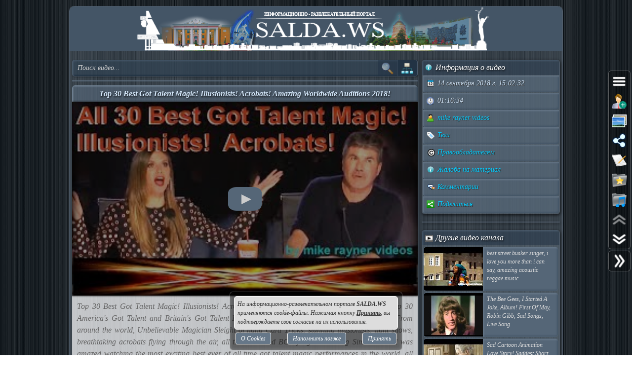

--- FILE ---
content_type: text/html; charset=UTF-8
request_url: https://salda.ws/video.php?id=0u1eKJGpfiI
body_size: 11566
content:
<!DOCTYPE html><html lang="ru"><head><title>Top 30 Best Got Talent Magic! Illusionists! Acrobats! Amazing Worldwide Auditions 2018!, Видео, Смотреть онлайн</title><meta name="viewport" content="width=device-width,initial-scale=1"><meta http-equiv="content-type" content="text/html; charset=UTF-8"><link rel="preload" href="/css/css.min.css?v=3_1_0_1" as="style"><link rel="preload" href="/js/js.min.js?v=3_1_0_1" as="script"><link rel="preload" href="/img/s48.png" as="image" type="image/png"><link rel="preload" href="/img/logo.png" as="image" type="image/png"><meta name="description" content="Top 30 Best Got Talent Magic! Illusionists! Acrobats! Amazing Worldwide Auditions 2018! All Top 30 America«s Got Talent and Britain»s Got Talent Incredible Magic Acts, Top Global performances From around the world, Unbelievable Magician Sleight of hand"><meta property="og:image" content="https://i.ytimg.com/vi/0u1eKJGpfiI/mqdefault.jpg"><meta property="og:title" content="Top 30 Best Got Talent Magic! Illusionists! Acrobats! Amazing Worldwide Auditions 2018!, Видео, Смотреть онлайн"><meta property="og:type" content="video"><meta property="og:url" content="https://salda.ws/video.php?id=0u1eKJGpfiI"><link rel="icon" href="/img/favicon/favicon.svg?v=2_1" type="image/svg+xml"><link rel="icon" type="image/x-icon" sizes="120x120" href="/img/favicon/favicon.ico?v=2_1"><link rel="icon" type="image/png" sizes="120x120" href="/img/favicon/favicon.png?v=2_1"><link rel="apple-touch-icon" sizes="120x120" href="/img/favicon/apple-touch-icon.png?v=2_1"><link rel="icon" type="image/png" sizes="32x32" href="/img/favicon/favicon-32x32.png?v=2_1"><link rel="icon" type="image/png" sizes="16x16" href="/img/favicon/favicon-16x16.png?v=2_1"><link rel="manifest" href="/img/favicon/manifest.json"><link rel="mask-icon" href="/img/favicon/safari-pinned-tab.svg?v=2_1" color="#445566"><meta name="msapplication-TileColor" content="#445566"><meta name="theme-color" content="#445566"><meta name="msapplication-config" content="/browserconfig.xml"><style>html,body{overflow:hidden}#BG{padding:0;margin:0;position:fixed;top:0;left:0;width:100%;height:120%;z-index:-1;-webkit-transition:background 1s;transition:background 1s;background:#666 url(/img/bg/bg_3.jpg) repeat;}#BG>div{position:absolute;top:0;bottom:0;left:0;right:0;background:rgba(0,0,0,0.3)}#PLO{position:fixed;left:0;top:0;right:0;bottom:0;z-index:999;background:radial-gradient(#000 15%,transparent 16%) 0 0,radial-gradient(rgba(255,255,255,.3) 15%,transparent 20%) 0 1px;background-color:#678;background-size:12px 10px}#PLO:after{content:"";position:absolute;top:0;bottom:0;left:0;right:0;background-image:radial-gradient(circle,transparent 0%,rgba(0,0,0,.7) 100%)}#PL{position:fixed;top:50%;left:50%;margin-left:-75px;margin-top:-75px;width:150px;height:150px;z-index:999999;text-shadow:1px 1px 2px #000;background:rgba(0,0,0,.4);border-radius:50%;box-shadow:0 0 9px 3px rgba(0,0,0,.5)}#PL>div{position:absolute;top:0;left:0;width:150px;height:150px;text-align:center;color:#FFF;font:bold italic 12px georgia;text-shadow:1px 1px 2px #000;display:block;word-break:break-word;white-space:break-spaces}#PL>div::after{display:inline-block;width:0;height:100%;content:"";vertical-align:middle}#PL>div>span{height:150px;width:150px;display:inline-block}#PL>div>span>i{font:normal 10px Arial;background:rgb(102 102 102 / 50%);border-radius:6px;display:inline-block;vertical-align:middle;width:120px;word-break:break-all;padding:3px 6px}#PL>div div{box-sizing:border-box;border-top:10px solid #FF69B4;border-radius:50%;animation:rotating .7s linear infinite;position:absolute;top:50%;left:50%;margin-left:-75px;margin-top:-75px;width:150px;height:150px;z-index:1000}#PL>div div::before,#PL>div>div::after{content:"";position:absolute;width:150px;height:150px;border-radius:50%;box-sizing:border-box;top:-10px;left:0}#PL>div div::before{border-top:10px solid #1E90FF;transform:rotate(120deg)}#PL>div div::after{border-top:10px solid #FFD700;transform:rotate(240deg)}@keyframes rotating{0%{transform: rotate(0)}100%{transform: rotate(360deg)}}</style><script>window.yaContextCb=window.yaContextCb||[]</script><script src="https://yandex.ru/ads/system/context.js" async></script><script>window.yaContextCb.push(()=>{Ya.Context.AdvManager.render({type:"fullscreen","platform":"touch",blockId:"R-A-323840-26"})});</script></head><body class="TransitionDisable"><div id="PLO"><div id="PL"><div><span>Загрузка...</span><div></div></div></div></div><div id="BG" data-count-bg="111"><div></div></div><div class="page"><ul id="menu"><li><a href="/"><i class="si_menu_home"></i> Главная</a><ul><li><a href="#search">Поиск по сайту</a></li><li><a href="/ws/?id=1">О городе</a></li><li><a href="/ws/?id=2">История города</a></li><li><a href="/ws/?id=3">Символика города</a></li><li><a href="/ws/?id=4">О ВСМПО</a></li><li><a href="/ws/?id=5">Деревни округа</a></li><li><a href="/ws/?id=6">Почётные граждане</a></li><li><a href="/ws/?id=7">Центр культуры и творчества</a></li><li><a href="/ws/?id=8">Библиотеки</a></li><li><a href="/ws/?id=9">Музеи</a></li><li><a href="/ws/?id=10">Кинотеатры</a></li><li><a href="/ws/?id=11">Детские учреждения</a></li><li><a href="/ws/?id=12">Больницы</a></li><li><a href="/ws/?id=13">Санатории, профилактории</a></li><li><a href="/ws/?id=14">Аптеки</a></li><li><a href="/ws/?id=15">Карта города</a></li><li><a href="/ws/?id=16">Образовательные учреждения</a></li><li><a href="/ws/?id=18">Памятники</a></li><li><a href="/ws/?id=17">Городские маршруты</a></li><li><a href="/ws/?id=19">Междугородние маршруты</a></li></ul></li><li><a href="/news/"><i class="si_menu_news"></i> Новости</a><ul><li><a href="/news/?act=top_rating">Лучшие новости</a></li><li><a href="/news/?act=top_read">Популярные новости</a></li><li><a href="/news/?act=comments">Комментируемые новости</a></li><li><a href="/news/?act=top_authors">ТОП авторов</a></li><li><a href="/news/?act=tagcloud">Облако тегов</a></li><li><a href="/news/?act=rules">Правила публикации</a></li><li><a href="/news/?act=AddNews">Опубликовать новость</a></li><li><a href="#" data-jsr="FormAddUserNews" data-out="popup" data-adv>Сообщить новость</a></li><li><a href="/xml/News.xml" target="_blank">RSS-лента</a></li></ul></li><li><a href="/gallery/"><i class="si_menu_gallery"></i> Фотогалерея</a><ul><li><a href="/gallery/slide.php">Слайдшоу</a></li><li><a href="/gallery/add.php">Разместить фото</a></li></ul></li><li><a href="/board/"><i class="si_menu_board"></i> Объявления</a><ul><li><a href="/board/?add">Разместить объявление</a></li><li><a href="/board/?arhive">Объявления в архиве</a></li><li><a href="/board/?rules">Правила размещения</a></li></ul></li><li><a href="/article/"><i class="si_menu_article"></i> Статьи</a><ul><li><a href="/article/?act=top_rating">Лучшие статьи</a></li><li><a href="/article/?act=top_read">Популярные статьи</a></li><li><a href="/article/?act=comments">Комментируемые статьи</a></li><li><a href="/article/?act=top_authors">ТОП авторов</a></li><li><a href="/article/?act=tagcloud">Облако тегов</a></li><li><a href="/article/?act=rules">Правила публикации</a></li><li><a href="#" data-jsr="MyArticles&a=FormAddArticle" data-out="popup" data-adv>Опубликовать статью</a></li><li><a href="/xml/Articles.xml" target="_blank">RSS-лента</a></li></ul></li><li><a href="/company/"><i class="si_menu_city"></i> Организации</a><ul><li><a href="/company/news_company.php">Новости организаций</a></li><li><a href="/company/my_company.php">Мои организации</a></li><li><a href="/company/add.php">Разместить организацию</a></li><li><a href="/company/rules.php">Правила размещения</a></li></ul></li><li><a href="/f/"><i class="si_menu_forum"></i> Форум</a><ul><li><a href="/f/new_posts.php">Новое на форуме</a></li><li><a href="/f/top_topic.php">Популярные темы</a></li><li><a href="/f/topic.php?f=17&t=777">Правила форума</a></li></ul></li><li><a href="/meet/"><i class="si_menu_meet"></i> Пользователи</a><ul><li><a href="/meet/new_photo.php">Новые фото пользователей</a></li><li><a href="/meet/top_photo.php">Лучшие фото пользователей</a></li><li><a href="/meet/notes.php">Заметки пользователей</a></li><li><a href="/rules.php">Правила</a></li></ul></li><li><a href="/serv/"><i class="si_menu_servise"></i> Сервисы</a><ul><li><a href="/meteo/city_28244.html">Прогноз погоды</a></li><li><a href="/sms/index.php">Отправка SMS</a></li><li><a href="/currency/">Курсы валют</a></li><li><a href="/comment/all_comments.php">Последние комментарии</a></li><li><a href="/vote/">Опросы, голосования</a></li><li><a href="/serv/recepty.php">Кулинарные рецепты</a></li><li><a data-radio href="/radio/" target="_blank">Online радио</a></li><li><a href="/informery/index.php" target="_blank">Информеры на Ваш сайт</a></li><li><a href="#" data-jsr="QrCode" data-out="popup" data-uw-bg="#234">Генератор QR-кода</a></li></ul></li><li><a href="/razvl/"><i class="si_menu_razvl"></i> Развлечения</a><ul><li><a href="/video.php">Видео</a></li><li><a href="/razvl/fgame.html">Flash-игры</a></li><li><a href="/razvl/wp.html">Обои</a></li><li><a href="/razvl/avatar.html">Архив аватарок</a></li><li><a href="/razvl/sonnik.html">Сонник</a></li><li><a href="/razvl/cit.html">Цитаты с ICQ и чатов</a></li><li><a href="/razvl/icq_status.html">Смешные статусы ICQ</a></li><li><a href="/razvl/an.html">Анекдоты</a></li><li><a href="/razvl/af.html">Афоризмы</a></li><li><a href="/razvl/story.html">Смешные истории</a></li><li><a href="/razvl/horrors.html">Стишки-страшилки</a></li><li><a href="/razvl/primety.html">Приметы</a></li><li><a href="/razvl/fakty.html">Интересные факты</a></li><li><a href="/razvl/gines.html">Книга рекордов Гиннесса</a></li><li><a href="/razvl/sms.html">SMS-приколы</a></li><li><a href="/razvl/nadp.html">Прикольные надписи</a></li><li><a href="/razvl/tosty.html">Тосты, поздравления</a></li><li><a href="/razvl/horo.html">Гороскоп на 4 дня</a></li><li><a href="/razvl/holidays.html">Календарь праздников</a></li></ul></li></ul><div class="header"><div id="logo"><a href="/"><img fetchpriority=high src="/img/logo.png" width="730" height="90" alt="Информационно-развлекательный портал города Верхняя Салда"></a></div><div class="headerL"></div><div class="headerR"></div></div><div class="content"><div class="cont_left"><div id="block_search_category"><form id="FormSubSearch" action="/video.php" method="get" name="FormSubSearch"><input id="FormSubSearchI" name="q" type="search" value="" placeholder="Поиск видео..."><input id="FormSubSearchB" type="submit" disabled value=""><span id="FormSubSearchS" data-toogle-id="block_category" title="Категории видео"></span></form><div id="block_category"><ul class="ListCat"><li class="ListCatChild"><a href="/video.php?popular"><i class="si_blue_folder"></i> Популярные видео</a></a><li class="ListCatChild"><a href="/video.php?cat=1"><i class="si_blue_folder"></i> Авто</a></li><li class="ListCatChild"><a href="/video.php?cat=2"><i class="si_blue_folder"></i> Видео-блоги</a></li><li class="ListCatChild"><a href="/video.php?cat=3"><i class="si_blue_folder"></i> ДТП, аварии</a></li><li class="ListCatChild"><a href="/video.php?cat=34"><i class="si_blue_folder"></i> Для маленьких</a></li><li class="ListCatChild"><a href="/video.php?cat=4"><i class="si_blue_folder"></i> Еда, напитки</a></li><li class="ListCatChild"><a href="/video.php?cat=5"><i class="si_blue_folder"></i> Животные</a></li><li class="ListCatChild"><a href="/video.php?cat=38"><i class="si_blue_folder"></i> Закон и право</a></li><li class="ListCatChild"><a href="/video.php?cat=6"><i class="si_blue_folder"></i> Знаменитости</a></li><li class="ListCatChild"><a href="/video.php?cat=7"><i class="si_blue_folder"></i> Игры</a></li><li class="ListCatChild"><a href="/video.php?cat=8"><i class="si_blue_folder"></i> Искусство</a></li><li class="ListCatChild"><a href="/video.php?cat=37"><i class="si_blue_folder"></i> Комедии</a></li><li class="ListCatChild"><a href="/video.php?cat=9"><i class="si_blue_folder"></i> Красота, мода</a></li><li class="ListCatChild"><a href="/video.php?cat=39"><i class="si_blue_folder"></i> Кулинария, рецепты</a></li><li class="ListCatChild"><a href="/video.php?cat=10"><i class="si_blue_folder"></i> Люди</a></li><li class="ListCatChild"><a href="/video.php?cat=11"><i class="si_blue_folder"></i> Мото</a></li><li class="ListCatChild"><a href="/video.php?cat=12"><i class="si_blue_folder"></i> Музыка</a></li><li class="ListCatChild"><a href="/video.php?cat=13"><i class="si_blue_folder"></i> Мультфильмы</a></li><li class="ListCatChild"><a href="/video.php?cat=14"><i class="si_blue_folder"></i> Наука, технологии</a></li><li class="ListCatChild"><a href="/video.php?cat=15"><i class="si_blue_folder"></i> Новости</a></li><li class="ListCatChild"><a href="/video.php?cat=16"><i class="si_blue_folder"></i> Образование</a></li><li class="ListCatChild"><a href="/video.php?cat=17"><i class="si_blue_folder"></i> Политика</a></li><li class="ListCatChild"><a href="/video.php?cat=23"><i class="si_blue_folder"></i> Праздники</a></li><li class="ListCatChild"><a href="/video.php?cat=18"><i class="si_blue_folder"></i> Приколы</a></li><li class="ListCatChild"><a href="/video.php?cat=19"><i class="si_blue_folder"></i> Природа</a></li><li class="ListCatChild"><a href="/video.php?cat=40"><i class="si_blue_folder"></i> Происшествия</a></li><li class="ListCatChild"><a href="/video.php?cat=20"><i class="si_blue_folder"></i> Путешествия</a></li><li class="ListCatChild"><a href="/video.php?cat=21"><i class="si_blue_folder"></i> Развлечения</a></li><li class="ListCatChild"><a href="/video.php?cat=35"><i class="si_blue_folder"></i> Ржач</a></li><li class="ListCatChild"><a href="/video.php?cat=22"><i class="si_blue_folder"></i> Семья</a></li><li class="ListCatChild"><a href="/video.php?cat=36"><i class="si_blue_folder"></i> Сериалы</a></li><li class="ListCatChild"><a href="/video.php?cat=24"><i class="si_blue_folder"></i> Спорт</a></li><li class="ListCatChild"><a href="/video.php?cat=25"><i class="si_blue_folder"></i> Стиль жизни</a></li><li class="ListCatChild"><a href="/video.php?cat=27"><i class="si_blue_folder"></i> ТВ передачи</a></li><li class="ListCatChild"><a href="/video.php?cat=26"><i class="si_blue_folder"></i> Танцы</a></li><li class="ListCatChild"><a href="/video.php?cat=28"><i class="si_blue_folder"></i> Технологии</a></li><li class="ListCatChild"><a href="/video.php?cat=29"><i class="si_blue_folder"></i> Товары</a></li><li class="ListCatChild"><a href="/video.php?cat=33"><i class="si_blue_folder"></i> Ужасы</a></li><li class="ListCatChild"><a href="/video.php?cat=30"><i class="si_blue_folder"></i> Фильмы</a></li><li class="ListCatChild"><a href="/video.php?cat=31"><i class="si_blue_folder"></i> Шоу-бизнес</a></li><li class="ListCatChild"><a href="/video.php?cat=32"><i class="si_blue_folder"></i> Юмор</a></li></ul></div></div><div class="vbox_adv1"><div id="ADV_2"></div><script>window.yaContextCb.push(()=>{Ya.Context.AdvManager.render({renderTo:"ADV_2",blockId:"R-A-323840-22"})})</script></div><div class="vbox"><div class="vbox_title"><h1>Top 30 Best Got Talent Magic! Illusionists! Acrobats! Amazing Worldwide Auditions 2018!</h1></div><div class="vbox_cont"><div data-yp="0u1eKJGpfiI" style="background-image:url(https://i.ytimg.com/vi/0u1eKJGpfiI/mqdefault.jpg);"><span></span></div></div><div class="vbox_desc">Top 30 Best Got Talent Magic! Illusionists! Acrobats! Amazing Worldwide Auditions 2018! All Top 30 America's Got Talent and Britain's Got Talent Incredible Magic Acts, Top Global performances From around the world, Unbelievable Magician Sleight of hand Card Tricks, stunning illusionists, light shows, breathtaking acrobats flying through the air, all the AGT and BGT judges including Simon Cowell was amazed watching the most exciting best ever of all time got talent magic performances in the world, all rights to FremantleMedia got talent shows, this international global top got talent magic compilation is for family entertainment purposes only no copyright infringement intended, in this biggest largest 2018 got talent video performances include spooky sacred Riana, houdini like risky heart stopping escapes and funny magician comedians, my top got talent personal choices, hard cut fast paced edit, the winner of america's got talent Shin Lim is not included as he was blocked and i unfortunately had to remove his act from this compilation, please like share and subscribe, check out my youtube channel for more great 2017 - 2018 Top 10 Got Talent videos that include amazing singers dancers magicians and animals got talent compilations all complete with the ordiance and judges golden buzzer reactions! #gottalent #agt #bgt<br/><br/>Видео <a href="/go.php?https://youtube.com/watch?v=0u1eKJGpfiI">Top 30 Best Got Talent Magic! Illusionists! Acrobats! Amazing Worldwide Auditions 2018!</a> канала <a href="/go.php?https://youtube.com/channel/UCS9TvNhPjVos6n6ii9lT8cw/feed">mike rayner videos</a></div><div class="vbox_bottom"><span class="postdata_border"><a href="/video.php?q=Illusionists"><i class="si_tags"></i> Illusionists</a></span><span class="postdata_border"><a href="/video.php?q=Acrobats"><i class="si_tags"></i> Acrobats</a></span><span class="postdata_border"><a href="/video.php?q=Amazing"><i class="si_tags"></i> Amazing</a></span><span class="postdata_border"><a href="/video.php?q=Worldwide"><i class="si_tags"></i> Worldwide</a></span><span class="postdata_border"><a href="/video.php?q=Auditions"><i class="si_tags"></i> Auditions</a></span><span class="postdata_border"><a href="/video.php?q=Top"><i class="si_tags"></i> Top</a></span><span class="postdata_border"><a href="/video.php?q=AGT"><i class="si_tags"></i> AGT</a></span><span class="postdata_border"><a href="/video.php?q=BGT"><i class="si_tags"></i> BGT</a></span><span class="postdata_border"><a href="/video.php?q=Incredible"><i class="si_tags"></i> Incredible</a></span><span class="postdata_border"><a href="/video.php?q=America%27s+Got+Talent"><i class="si_tags"></i> America's Got Talent</a></span><span class="postdata_border"><a href="/video.php?q=Britain%27s+Got+Talent"><i class="si_tags"></i> Britain's Got Talent</a></span><span class="postdata_border"><a href="/video.php?q=Magic"><i class="si_tags"></i> Magic</a></span><span class="postdata_border"><a href="/video.php?q=Acts"><i class="si_tags"></i> Acts</a></span><span class="postdata_border"><a href="/video.php?q=Unbelievable"><i class="si_tags"></i> Unbelievable</a></span><span class="postdata_border"><a href="/video.php?q=Magician"><i class="si_tags"></i> Magician</a></span><span class="postdata_border"><a href="/video.php?q=Card"><i class="si_tags"></i> Card</a></span><span class="postdata_border"><a href="/video.php?q=Tricks"><i class="si_tags"></i> Tricks</a></span><span class="postdata_border"><a href="/video.php?q=light+shows"><i class="si_tags"></i> light shows</a></span><span class="postdata_border"><a href="/video.php?q=Best"><i class="si_tags"></i> Best</a></span><span class="postdata_border"><a href="/video.php?q=performances"><i class="si_tags"></i> performances</a></span><span class="postdata_border"><a href="/video.php?q=Top+10"><i class="si_tags"></i> Top 10</a></span><span class="postdata_border"><a href="/video.php?q=shows"><i class="si_tags"></i> shows</a></span><span class="postdata_border"><a href="/video.php?q=golden+buzzer"><i class="si_tags"></i> golden buzzer</a></span><span class="postdata_border"><a href="/video.php?q=global"><i class="si_tags"></i> global</a></span><span class="postdata_border"><a href="/video.php?q=spooky"><i class="si_tags"></i> spooky</a></span><span class="postdata_border"><a href="/video.php?q=sacred+Riana"><i class="si_tags"></i> sacred Riana</a></span><span class="postdata_border"><a href="/video.php?q=comedians"><i class="si_tags"></i> comedians</a></span><span class="postdata_border"><a href="/video.php?q=Best+Ever"><i class="si_tags"></i> Best Ever</a></span><span class="postdata_border"><a href="/video.php?q=of+all+time"><i class="si_tags"></i> of all time</a></span><span class="postdata_border"><a href="/video.php?q=Compilation"><i class="si_tags"></i> Compilation</a></span><span class="postdata_border"><a href="/video.php?q=magicians"><i class="si_tags"></i> magicians</a></span><span class="postdata_border"><a href="/video.php?q=Top+30"><i class="si_tags"></i> Top 30</a></span><span class="postdata_border"><a href="/video.php?q=Got+Talent"><i class="si_tags"></i> Got Talent</a></span><span class="postdata_border"><a href="/video.php?q=2018"><i class="si_tags"></i> 2018</a></span><span class="postdata_border"><a href="/video.php?q=Top+30+Best+Got+Talent+Magic"><i class="si_tags"></i> Top 30 Best Got Talent Magic</a></span></div></div><div class="vbox_adv2"><div id="ADV_1"></div><script>window.yaContextCb.push(()=>{Ya.Context.AdvManager.render({renderTo:"ADV_1",blockId:"R-A-323840-21"})})</script></div><div class="ContBox"><div class="ContBoxT"><i class="si_comments"></i> Комментарии отсутствуют</div><div class="ContBoxC"><form method="post" enctype="multipart/form-data" name="FromAddComment"><input name="id" type="hidden" value="0u1eKJGpfiI"/><div id="comment" class="TAE" style="height:100px"><i class="AResize"></i><div class="TAEBtn"><a href="#" data-taebtn="FormAddSmiles" title="Смайлики"><i class="si_smile"></i> </a><a href="#" data-taebtn="FormatText" title="Форматирование"><i class="si_formattext"></i> </a><a href="#" data-taebtn="FormFontName" title="Шрифт"><i class="si_fontname"></i> </a><a href="#" data-taebtn="FormFontSize" title="Размер шрифта"><i class="si_fontsize"></i> </a><a href="#" data-taebtn="FormJustify" title="Выравнивание"><i class="si_align"></i> </a><a href="#" data-taebtn="FormInsertList" title="Список"><i class="si_list"></i> </a><a href="#" data-taebtn="FormH" title="Заголовки"><i class="si_h1"></i> </a><a href="#" data-taebtn="Spoiler" title="Сворачиваемый текст"><i class="si_spoiler"></i> </a><a href="#" data-taebtn="Code" title="Код"><i class="si_code"></i> </a><a href="#" data-taebtn="FormFontColor" title="Цвет текста, фона"><i class="si_color"></i> </a><a href="#" data-taebtn="FormCreateLink" title="Ссылка"><i class="si_link"></i> </a><a href="#" data-taebtn="FormAddImg" title="Изображение"><i class="si_pictures"></i> </a><a href="#" data-taebtn="FormAddVideo" title="Видео"><i class="si_video"></i> </a><a href="#" data-taebtn="FormSelection" title="Обработка выделения"><i class="si_write1"></i> </a><a href="#" data-taebtn="FormUndoRedo" title="Отмена, повтор"><i class="si_refresh"></i> </a><a href="#" data-taebtn="html" data-html="0" title="HTML-код"><i class="si_html"></i> </a><a href="#" data-taebtn="Preview" title="Предпросмотр"><i class="si_eye"></i> </a><a href="#" class="TAEBtnFullscreen" data-taebtn="Fullscreen" title="Развернуть"><i class="si_fullscreen"></i> </a></div><div id="ETAE-comment" class="ETAE" contentEditable="true" placeholder="Ваш комментарий" required></div><textarea id="TTAE-comment" class="TTAE" name="comment" placeholder="HTML-код"></textarea></div><span class="LinkRegAuth"><a data-jsr="form_reg" data-out="popup" href="#">Зарегистрируйтесь</a> или <a href="#auth">войдите</a> с <span class="oauth"><a style="text-decoration:none;" href="https://oauth.yandex.ru/authorize?response_type=code&client_id=cc67df90579a4626b8ff1bc3aef847bd&display=popup" rel="nofollow"><i class="si_share_yandex" title="Войти с Яндекс"></i> </a><a style="text-decoration:none;" href="https://oauth.mail.ru/login?client_id=3e27451c304b402dbadc327f19566eb6&response_type=code&scope=userinfo&redirect_uri=https://salda.ws/oauth/mailru.php&state=some_state" rel="nofollow"><i class="si_share_moymir" title="Войти с Mail.ru"></i> </a><a style="text-decoration:none;" href="http://www.odnoklassniki.ru/oauth/authorize?client_id=1246956544&response_type=code&redirect_uri=https://salda.ws/oauth/okru.php" rel="nofollow"><i class="si_share_odnoklassniki" title="Войти с Одноклассники"></i> </a><a style="text-decoration:none;" href="/oauth/vkcom.php" rel="nofollow"><i class="si_share_vkontakte" title="Войти с Вконтакте"></i> </a></span></span></form></div></div></div><div class="cont_right"><div class="SideBox"><div class="SideBoxT"><i class="si_inf"></i>  Информация о видео</div><div class="SideBoxC"><div class="SB"><div class="SBT"><i class="si_calendar"></i> 14 сентября 2018 г. 15:02:32</div></div><div class="SB"><div class="SBT"><i class="si_time"></i> 01:16:34</div></div><div class="SB"><div class="SBT"><a href="/video.php?channel=UCS9TvNhPjVos6n6ii9lT8cw" title="Все видео канала"><i class="si_user"></i> mike rayner videos</a></div></div><div class="SB"><div class="SBT"><a href="#" data-jsr data-out="popup" data-popup_mess="&lt;div class=&quot;output_js&quot;&gt;&lt;div class=&quot;tags&quot;&gt;&lt;a href=&quot;/video.php?q=Illusionists&quot;&gt;Illusionists&lt;/a&gt;&lt;a href=&quot;/video.php?q=Acrobats&quot;&gt;Acrobats&lt;/a&gt;&lt;a href=&quot;/video.php?q=Amazing&quot;&gt;Amazing&lt;/a&gt;&lt;a href=&quot;/video.php?q=Worldwide&quot;&gt;Worldwide&lt;/a&gt;&lt;a href=&quot;/video.php?q=Auditions&quot;&gt;Auditions&lt;/a&gt;&lt;a href=&quot;/video.php?q=Top&quot;&gt;Top&lt;/a&gt;&lt;a href=&quot;/video.php?q=AGT&quot;&gt;AGT&lt;/a&gt;&lt;a href=&quot;/video.php?q=BGT&quot;&gt;BGT&lt;/a&gt;&lt;a href=&quot;/video.php?q=Incredible&quot;&gt;Incredible&lt;/a&gt;&lt;a href=&quot;/video.php?q=America%27s+Got+Talent&quot;&gt;America's Got Talent&lt;/a&gt;&lt;a href=&quot;/video.php?q=Britain%27s+Got+Talent&quot;&gt;Britain's Got Talent&lt;/a&gt;&lt;a href=&quot;/video.php?q=Magic&quot;&gt;Magic&lt;/a&gt;&lt;a href=&quot;/video.php?q=Acts&quot;&gt;Acts&lt;/a&gt;&lt;a href=&quot;/video.php?q=Unbelievable&quot;&gt;Unbelievable&lt;/a&gt;&lt;a href=&quot;/video.php?q=Magician&quot;&gt;Magician&lt;/a&gt;&lt;a href=&quot;/video.php?q=Card&quot;&gt;Card&lt;/a&gt;&lt;a href=&quot;/video.php?q=Tricks&quot;&gt;Tricks&lt;/a&gt;&lt;a href=&quot;/video.php?q=light+shows&quot;&gt;light shows&lt;/a&gt;&lt;a href=&quot;/video.php?q=Best&quot;&gt;Best&lt;/a&gt;&lt;a href=&quot;/video.php?q=performances&quot;&gt;performances&lt;/a&gt;&lt;a href=&quot;/video.php?q=Top+10&quot;&gt;Top 10&lt;/a&gt;&lt;a href=&quot;/video.php?q=shows&quot;&gt;shows&lt;/a&gt;&lt;a href=&quot;/video.php?q=golden+buzzer&quot;&gt;golden buzzer&lt;/a&gt;&lt;a href=&quot;/video.php?q=global&quot;&gt;global&lt;/a&gt;&lt;a href=&quot;/video.php?q=spooky&quot;&gt;spooky&lt;/a&gt;&lt;a href=&quot;/video.php?q=sacred+Riana&quot;&gt;sacred Riana&lt;/a&gt;&lt;a href=&quot;/video.php?q=comedians&quot;&gt;comedians&lt;/a&gt;&lt;a href=&quot;/video.php?q=Best+Ever&quot;&gt;Best Ever&lt;/a&gt;&lt;a href=&quot;/video.php?q=of+all+time&quot;&gt;of all time&lt;/a&gt;&lt;a href=&quot;/video.php?q=Compilation&quot;&gt;Compilation&lt;/a&gt;&lt;a href=&quot;/video.php?q=magicians&quot;&gt;magicians&lt;/a&gt;&lt;a href=&quot;/video.php?q=Top+30&quot;&gt;Top 30&lt;/a&gt;&lt;a href=&quot;/video.php?q=Got+Talent&quot;&gt;Got Talent&lt;/a&gt;&lt;a href=&quot;/video.php?q=2018&quot;&gt;2018&lt;/a&gt;&lt;a href=&quot;/video.php?q=Top+30+Best+Got+Talent+Magic&quot;&gt;Top 30 Best Got Talent Magic&lt;/a&gt;&lt;/div&gt;&lt;/div&gt;"><i class="si_tags"></i> Теги</a></div></div><div class="SB"><div class="SBT"><a href="#" data-jsr="block_copyright" data-out="popup"><i class="si_copyright"></i> Правообладателям</a></div></div><div class="SB"><div class="SBT"><!--noindex--><a href="#" data-context="open,1,1,1"><i class="si_inf"></i> Жалоба на материал</a><span class="context_block"><a href="#" data-jsr="FormAbuseInvalid&link=%2Fvideo.php%3Fid%3D0u1eKJGpfiI" data-out="popup" data-uw-close><i class="si_inf"></i> Недопустимый материал</a><a href="#" data-jsr="FormAbuseCopyright&link=%2Fvideo.php%3Fid%3D0u1eKJGpfiI" data-out="popup" data-uw-close><i class="si_copyright"></i> Нарушение авторских прав</a></span><!--/noindex--></div></div><div class="SB"><div class="SBT"><a href="#form_comment" data-scroll><i class="si_comments"></i> Комментарии</a></div></div><div class="SB"><div class="SBT"><a href="#" id="menu_share"><i class="si_share"></i> Поделиться</a></div></div></div></div><div class="SideBox"><div class="SideBoxC"><div id="ADV_4"></div><script>window.yaContextCb.push(()=>{Ya.Context.AdvManager.render({"blockId":"R-A-323840-40","renderTo":"ADV_4"})})</script></div></div><div class="SideBox"><div class="SideBoxT"><i class="si_video"></i>  Другие видео канала</span></div><div class="SideBoxC"><h3><a class="RelBlock iz" href="/video.php?id=pn1M6jh8bXw"><img src="https://i.ytimg.com/vi/pn1M6jh8bXw/default.jpg" width="120" height="90" alt="best street busker singer, i love you more than i can say, amazing acoustic reggae music"><span>best street busker singer, i love you more than i can say, amazing acoustic reggae music</span></a></h3><h3><a class="RelBlock iz" href="/video.php?id=zXrmnRokbm4"><img src="https://i.ytimg.com/vi/zXrmnRokbm4/default.jpg" width="120" height="90" alt="The Bee Gees, I Started A Joke, Album! First Of May, Robin Gibb, Sad Songs, Live Song"><span>The Bee Gees, I Started A Joke, Album! First Of May, Robin Gibb, Sad Songs, Live Song</span></a></h3><h3><a class="RelBlock iz" href="/video.php?id=EVq69CtYkpw"><img src="https://i.ytimg.com/vi/EVq69CtYkpw/default.jpg" width="120" height="90" alt="Sad Cartoon Animation Love Story! Saddest Short Film Ever! Make You Cry! This Video Has No Dislikes"><span>Sad Cartoon Animation Love Story! Saddest Short Film Ever! Make You Cry! This Video Has No Dislikes</span></a></h3><h3><a class="RelBlock iz" href="/video.php?id=pLEDmCacYOs"><img src="https://i.ytimg.com/vi/pLEDmCacYOs/default.jpg" width="120" height="90" alt="Ella Henderson - Ella&amp;#39;s New Sad Song (Waiting) - Best Love Songs. Own Original Song Music, Lyrics"><span>Ella Henderson - Ella&#39;s New Sad Song (Waiting) - Best Love Songs. Own Original Song Music, Lyrics</span></a></h3><h3><a class="RelBlock iz" href="/video.php?id=a2z6w2xzMmw"><img src="https://i.ytimg.com/vi/a2z6w2xzMmw/default.jpg" width="120" height="90" alt="Dolly Parton - Coat Of Many Colours, Best Country Music, This Video Has No Dislikes!"><span>Dolly Parton - Coat Of Many Colours, Best Country Music, This Video Has No Dislikes!</span></a></h3><h3><a class="RelBlock iz" href="/video.php?id=_8aAZeBfw9Y"><img src="https://i.ytimg.com/vi/_8aAZeBfw9Y/default.jpg" width="120" height="90" alt="Little Things Mean A Lot - axa advert - full song - best live music - ( AXA ) tv"><span>Little Things Mean A Lot - axa advert - full song - best live music - ( AXA ) tv</span></a></h3><h3><a class="RelBlock iz" href="/video.php?id=HJk-FzdAYwQ"><img src="https://i.ytimg.com/vi/HJk-FzdAYwQ/default.jpg" width="120" height="90" alt="Amazing Dog Sleigh Rides For Fun! Funny Animals! Must See! Best Christmas Dog Sledding"><span>Amazing Dog Sleigh Rides For Fun! Funny Animals! Must See! Best Christmas Dog Sledding</span></a></h3><h3><a class="RelBlock iz" href="/video.php?id=ILhgwFs9F64"><img src="https://i.ytimg.com/vi/ILhgwFs9F64/default.jpg" width="120" height="90" alt="Savitsky Cats Got Talent Auditions! Amazing Cat Talent! Best Top 3 Funny Cute Animals! AGT 2018"><span>Savitsky Cats Got Talent Auditions! Amazing Cat Talent! Best Top 3 Funny Cute Animals! AGT 2018</span></a></h3><h3><a class="RelBlock iz" href="/video.php?id=sI1OWFkeIAE"><img src="https://i.ytimg.com/vi/sI1OWFkeIAE/default.jpg" width="120" height="90" alt="Best Celtic Folk Music, Beautiful Irish Country Folk Song! Popular Acoustic Songs, Inisheer"><span>Best Celtic Folk Music, Beautiful Irish Country Folk Song! Popular Acoustic Songs, Inisheer</span></a></h3><h3><a class="RelBlock iz" href="/video.php?id=dNnHDjlrLpU"><img src="https://i.ytimg.com/vi/dNnHDjlrLpU/default.jpg" width="120" height="90" alt="Nashville Country Music, Live Latin Spanish Songs, Best Audio @TheMavericks + Cover Song!"><span>Nashville Country Music, Live Latin Spanish Songs, Best Audio @TheMavericks + Cover Song!</span></a></h3><h3><a class="RelBlock iz" href="/video.php?id=7dEod86tVCA"><img src="https://i.ytimg.com/vi/7dEod86tVCA/default.jpg" width="120" height="90" alt="America&amp;#39;s Got Talent Roberta Sings Best Top 3 Amazing Song Covers, This Video Has No Dislikes!"><span>America&#39;s Got Talent Roberta Sings Best Top 3 Amazing Song Covers, This Video Has No Dislikes!</span></a></h3><h3><a class="RelBlock iz" href="/video.php?id=8rAAn3XGHX8"><img src="https://i.ytimg.com/vi/8rAAn3XGHX8/default.jpg" width="120" height="90" alt="funny dogs, best pets agility, amazing dog talent, clever intelligent tricks"><span>funny dogs, best pets agility, amazing dog talent, clever intelligent tricks</span></a></h3><h3><a class="RelBlock iz" href="/video.php?id=Y2jxCePK-Hc"><img src="https://i.ytimg.com/vi/Y2jxCePK-Hc/default.jpg" width="120" height="90" alt="Best Folk Songs. Irish Boy. Sad Celtic Country Music. Old Films Movies of Ireland. Traditional Flute"><span>Best Folk Songs. Irish Boy. Sad Celtic Country Music. Old Films Movies of Ireland. Traditional Flute</span></a></h3><h3><a class="RelBlock iz" href="/video.php?id=K9saRXgb7bA"><img src="https://i.ytimg.com/vi/K9saRXgb7bA/default.jpg" width="120" height="90" alt="Can Cats Swim! Best 3 Funny Cats Love Swimming Like Dogs! Cat Diving in Water 😂"><span>Can Cats Swim! Best 3 Funny Cats Love Swimming Like Dogs! Cat Diving in Water 😂</span></a></h3><h3><a class="RelBlock iz" href="/video.php?id=wWjo9wgMyfg"><img src="https://i.ytimg.com/vi/wWjo9wgMyfg/default.jpg" width="120" height="90" alt="best country folk song, seven drunken nights, full funny pop music cartoons, irish drinking songs"><span>best country folk song, seven drunken nights, full funny pop music cartoons, irish drinking songs</span></a></h3><h3><a class="RelBlock iz" href="/video.php?id=Wgz4LuAXgmU"><img src="https://i.ytimg.com/vi/Wgz4LuAXgmU/default.jpg" width="120" height="90" alt="Country Folk Music! Best Folk Songs, Love Song! Romantic! This Video Has No Dislikes, Irish Celtic"><span>Country Folk Music! Best Folk Songs, Love Song! Romantic! This Video Has No Dislikes, Irish Celtic</span></a></h3><h3><a class="RelBlock iz" href="/video.php?id=t3_7wmBs62g"><img src="https://i.ytimg.com/vi/t3_7wmBs62g/default.jpg" width="120" height="90" alt="Dance Trance Electro House, Best New Dance Club Music Remixes, Free EDM Pop Songs, CGI"><span>Dance Trance Electro House, Best New Dance Club Music Remixes, Free EDM Pop Songs, CGI</span></a></h3><h3><a class="RelBlock iz" href="/video.php?id=sDL6OTcGdC4"><img src="https://i.ytimg.com/vi/sDL6OTcGdC4/default.jpg" width="120" height="90" alt="I Love You! Cute Funny Magical Mythical Dragon Cartoon, CGI Short Animated Films, Best Cartoons"><span>I Love You! Cute Funny Magical Mythical Dragon Cartoon, CGI Short Animated Films, Best Cartoons</span></a></h3><h3><a class="RelBlock iz" href="/video.php?id=u9iMDpQIl6k"><img src="https://i.ytimg.com/vi/u9iMDpQIl6k/default.jpg" width="120" height="90" alt="Best Country Music! Gospel Songs! Praise &amp;amp; Worship! Amazing Gospel Song Covers Playlist Collab 2020"><span>Best Country Music! Gospel Songs! Praise &amp; Worship! Amazing Gospel Song Covers Playlist Collab 2020</span></a></h3><h3><a class="RelBlock iz" href="/video.php?id=AMxiHCuU3os"><img src="https://i.ytimg.com/vi/AMxiHCuU3os/default.jpg" width="120" height="90" alt="Cute Cats! Best Cat Singers! Pop Music Love Songs ❤️ Animated CGI Funny Kitty Cartoons"><span>Cute Cats! Best Cat Singers! Pop Music Love Songs ❤️ Animated CGI Funny Kitty Cartoons</span></a></h3><h3><a class="RelBlock iz" href="/video.php?id=p8scg41xVzY"><img src="https://i.ytimg.com/vi/p8scg41xVzY/default.jpg" width="120" height="90" alt="Best Top 20 Amazing Pet Animals Got Talent Auditions! This Video Has No Dislikes! Golden Dogs Cats!"><span>Best Top 20 Amazing Pet Animals Got Talent Auditions! This Video Has No Dislikes! Golden Dogs Cats!</span></a></h3></div></div><div class="RatingBox"><div class="RatingImg"><a href="https://metrika.yandex.ru/stat/?id=50728582&amp;from=informer" target="_blank" rel="nofollow"><img src="https://informer.yandex.ru/informer/50728582/3_0_CCCCCCFF_CCCCCCFF_0_pageviews" style="width:88px; height:31px; border:0;" alt="Яндекс.Метрика" class="ym-advanced-informer" data-cid="50728582" data-lang="ru"></a> <!-- /Yandex.Metrika informer --> <!-- Yandex.Metrika counter --><script>(function(m,e,t,r,i,k,a){m[i]=m[i]||function(){(m[i].a=m[i].a||[]).push(arguments)};m[i].l=1*new Date();for(var j=0;j<document.scripts.length;j++){if(document.scripts[j].src===r){return;}}k=e.createElement(t),a=e.getElementsByTagName(t)[0],k.async=1,k.src=r,a.parentNode.insertBefore(k,a)})(window,document,"script","https://mc.yandex.ru/metrika/tag.js","ym");ym(50728582,"init",{clickmap:true,trackLinks:true,accurateTrackBounce:true});</script><noscript><div><img src="https://mc.yandex.ru/watch/50728582" style="position:absolute;left:-9999px;" alt=""></div></noscript></div><div class="RatingImg"><a href="https://www.liveinternet.ru/click" target="_blank" rel="nofollow"><img id="licnt4ECC" width="88" height="31" src="[data-uri]" alt=""></a><script>(function(d,s){d.getElementById("licnt4ECC").src="https://counter.yadro.ru/hit?t17.3;r"+escape(d.referrer)+((typeof(s)=="undefined")?"":";s"+s.width+"*"+s.height+"*"+(s.colorDepth?s.colorDepth:s.pixelDepth))+";u"+escape(d.URL)+";h"+escape(d.title.substring(0,150))+";"+Math.random()})(document,screen)</script></div></div></div></div><div class="footer"><div class="footer_center"><div>&copy; 2008-2026 «Информационно-развлекательный портал города Верхняя Салда»</div><span><a href="#" data-jsr="FormSupport" data-out="popup" title="Связь с администрацией портала"><i class="si_msg_close"></i> Контакты</a></span><span><a href="/sitemap.php" title="Карта портала"><i class="si_sitemap"></i> Карта портала</a></span><span><a href="#" data-jsr="FormSendError&url=%2Fvideo.php%3Fid%3D0u1eKJGpfiI" data-out="popup" title="Сообщить об обнаруженной ошибке"><i class="si_bug"></i> Сообщить об ошибке</a></span><span><a data-context="open,1,0,1" href="/user_agreement.php" title="Пользовательское соглашение<br>Соглашение о конфиденциальности<br>Согласие на обработку персональных данных<br>Информация для правообладателей<br>Об использовании Cookies"><i class="si_agreements"></i> Соглашения</a><span class="context_block"><a href="/user_agreement.php"><i class="si_user"></i> Пользовательское соглашение</a><a href="/privacy_agreement.php"><i class="si_lock_lock"></i> Соглашение о конфиденциальности</a><a href="/personaldata.php"><i class="si_agreements"></i> Согласие на обработку персональных данных</a><a href="/copyright.php"><i class="si_copyright"></i> Информация для правообладателей</a><a href="/concept_cookies.php"><i class="si_cookies"></i> Об использовании Cookies</a></span></span></div><div class="footer_left"><a href="tg://resolve?domain=salda_ws"><i class="si_telegram"></i> salda_ws</a><a href="mailto:salda.ws@mail.ru"><i class="si_mail"></i> salda.ws@mail.ru</a></div><div class="footer_right"><i class="si_stat"></i> Сейчас на сайте: 254<a href="/count/stat.php"><i class="si_stat"></i> Статистика портала</a></div><div class="footerL"></div><div class="footerR"></div></div><div class="RPU "><div><i class="si_Menu"></i> </div><div><a href="#auth"><i class="si_login_user"></i> </a></div><div data-jsr="ChangeBackground" data-title="&lt;i class=&quot;si_pictures&quot;&gt;&lt;/i&gt; Смена фона" data-out="drag" data-uw-nswh data-uw-page-opacity="0.3" data-uw-nolayer><i class="si_icon_style"></i> </div><div id="menu_share_overall"><i class="si_icon_share"></i> </div><div><div data-context="open,1,1,1"><i class="si_menu_notes"></i> </div><span class="context_block"><a href="/meet/notes.php"><i class="si_notes"></i> Все заметки</a><a href="#" data-jsr="FormShareNotes" data-out="popup" data-adv><i class="si_notes_add"></i> Новая заметка</a><a href="#" data-jsr="FormShareNotes&u=https%3A%2F%2Fsalda.ws%2Fvideo.php%3Fid%3D0u1eKJGpfiI&t=Top+30+Best+Got+Talent+Magic%21+Illusionists%21+Acrobats%21+Amazing+Worldwide+Auditions+2018%21%2C+%D0%92%D0%B8%D0%B4%D0%B5%D0%BE%2C+%D0%A1%D0%BC%D0%BE%D1%82%D1%80%D0%B5%D1%82%D1%8C+%D0%BE%D0%BD%D0%BB%D0%B0%D0%B9%D0%BD&v=https%3A%2F%2Fyoutube.com%2Fwatch%3Fv%3D0u1eKJGpfiI" data-out="popup" data-adv><i class="si_notes_add"></i> Страницу в заметки</a></span></div><div><div id="MYF" data-context="open,1,0,1"><i class="si_share_favorite"></i> </div><span class="context_block"><a href="#" class="ADD_MYF"><i class="si_favorite"></i> Страницу в закладки</a><a href="#" class="LIST_MYF"><i class="si_favorite"></i> Мои закладки<b></b></a></span></div><a href="/radio/" data-radio><i class="si_radio"></i> </a><div><i class="si_icon_top"></i> </div><div><i class="si_icon_bottom"></i> </div></div><div class="RPD"><div class="RPT"><i class="si_icon_right"></i> </div></div></div><div id="MTT"></div><div class="ConceptCookies GlassD"><div class="ConceptCookiesMess">На информационно-развлекательном портале <b>SALDA.WS</b> применяются cookie-файлы. Нажимая кнопку <b><u>Принять</u></b>, вы подтверждаете свое согласие на их использование.</div><span class="ConceptCookiesBtn"><a href="/concept_cookies.php" target="_blank">О Cookies</a><a href="#" data-conceptcookies="later">Напомнить позже</a><a href="#" data-conceptcookies="accept">Принять</a></span></div><script async src="/js/js.min.js?v=3_1_0_1"></script><link rel="stylesheet" type="text/css" href="/css/css.min.css?v=3_1_0_1"></body></html>